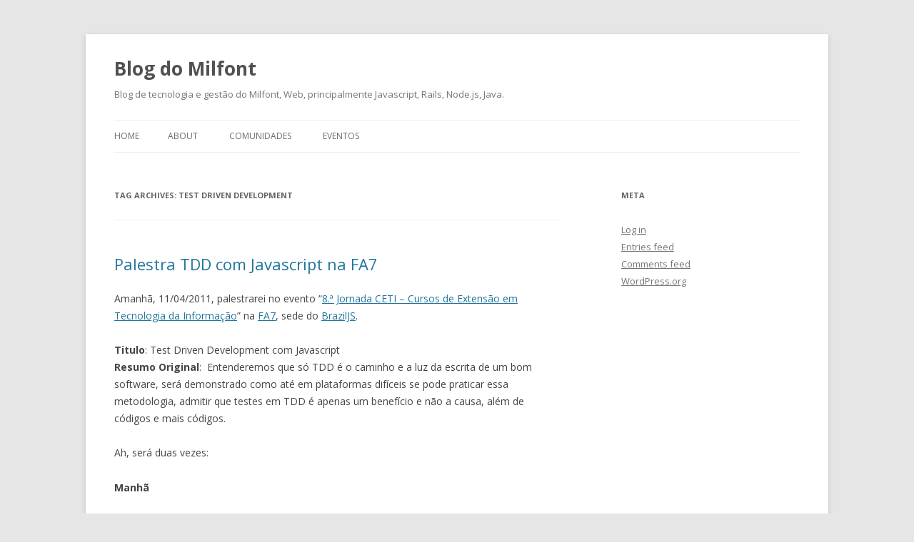

--- FILE ---
content_type: text/html; charset=UTF-8
request_url: https://www.milfont.org/tech/tag/test-driven-development/
body_size: 13044
content:
<!DOCTYPE html>
<!--[if IE 7]>
<html class="ie ie7" lang="en-US">
<![endif]-->
<!--[if IE 8]>
<html class="ie ie8" lang="en-US">
<![endif]-->
<!--[if !(IE 7) & !(IE 8)]><!-->
<html lang="en-US">
<!--<![endif]-->
<head>
<meta charset="UTF-8" />
<meta name="viewport" content="width=device-width" />
<title>Test Driven Development | Blog do Milfont</title>
<link rel="profile" href="https://gmpg.org/xfn/11" />
<link rel="pingback" href="https://www.milfont.org/tech/xmlrpc.php">
<!--[if lt IE 9]>
<script src="https://www.milfont.org/tech/wp-content/themes/twentytwelve/js/html5.js?ver=3.7.0" type="text/javascript"></script>
<![endif]-->
<meta name='robots' content='max-image-preview:large' />
<link rel='dns-prefetch' href='//fonts.googleapis.com' />
<link href='https://fonts.gstatic.com' crossorigin rel='preconnect' />
<link rel="alternate" type="application/rss+xml" title="Blog do Milfont &raquo; Feed" href="https://www.milfont.org/tech/feed/" />
<link rel="alternate" type="application/rss+xml" title="Blog do Milfont &raquo; Comments Feed" href="https://www.milfont.org/tech/comments/feed/" />
<link rel="alternate" type="application/rss+xml" title="Blog do Milfont &raquo; Test Driven Development Tag Feed" href="https://www.milfont.org/tech/tag/test-driven-development/feed/" />
<script type="text/javascript">
window._wpemojiSettings = {"baseUrl":"https:\/\/s.w.org\/images\/core\/emoji\/14.0.0\/72x72\/","ext":".png","svgUrl":"https:\/\/s.w.org\/images\/core\/emoji\/14.0.0\/svg\/","svgExt":".svg","source":{"concatemoji":"https:\/\/www.milfont.org\/tech\/wp-includes\/js\/wp-emoji-release.min.js?ver=6.2.8"}};
/*! This file is auto-generated */
!function(e,a,t){var n,r,o,i=a.createElement("canvas"),p=i.getContext&&i.getContext("2d");function s(e,t){p.clearRect(0,0,i.width,i.height),p.fillText(e,0,0);e=i.toDataURL();return p.clearRect(0,0,i.width,i.height),p.fillText(t,0,0),e===i.toDataURL()}function c(e){var t=a.createElement("script");t.src=e,t.defer=t.type="text/javascript",a.getElementsByTagName("head")[0].appendChild(t)}for(o=Array("flag","emoji"),t.supports={everything:!0,everythingExceptFlag:!0},r=0;r<o.length;r++)t.supports[o[r]]=function(e){if(p&&p.fillText)switch(p.textBaseline="top",p.font="600 32px Arial",e){case"flag":return s("\ud83c\udff3\ufe0f\u200d\u26a7\ufe0f","\ud83c\udff3\ufe0f\u200b\u26a7\ufe0f")?!1:!s("\ud83c\uddfa\ud83c\uddf3","\ud83c\uddfa\u200b\ud83c\uddf3")&&!s("\ud83c\udff4\udb40\udc67\udb40\udc62\udb40\udc65\udb40\udc6e\udb40\udc67\udb40\udc7f","\ud83c\udff4\u200b\udb40\udc67\u200b\udb40\udc62\u200b\udb40\udc65\u200b\udb40\udc6e\u200b\udb40\udc67\u200b\udb40\udc7f");case"emoji":return!s("\ud83e\udef1\ud83c\udffb\u200d\ud83e\udef2\ud83c\udfff","\ud83e\udef1\ud83c\udffb\u200b\ud83e\udef2\ud83c\udfff")}return!1}(o[r]),t.supports.everything=t.supports.everything&&t.supports[o[r]],"flag"!==o[r]&&(t.supports.everythingExceptFlag=t.supports.everythingExceptFlag&&t.supports[o[r]]);t.supports.everythingExceptFlag=t.supports.everythingExceptFlag&&!t.supports.flag,t.DOMReady=!1,t.readyCallback=function(){t.DOMReady=!0},t.supports.everything||(n=function(){t.readyCallback()},a.addEventListener?(a.addEventListener("DOMContentLoaded",n,!1),e.addEventListener("load",n,!1)):(e.attachEvent("onload",n),a.attachEvent("onreadystatechange",function(){"complete"===a.readyState&&t.readyCallback()})),(e=t.source||{}).concatemoji?c(e.concatemoji):e.wpemoji&&e.twemoji&&(c(e.twemoji),c(e.wpemoji)))}(window,document,window._wpemojiSettings);
</script>
<style type="text/css">
img.wp-smiley,
img.emoji {
	display: inline !important;
	border: none !important;
	box-shadow: none !important;
	height: 1em !important;
	width: 1em !important;
	margin: 0 0.07em !important;
	vertical-align: -0.1em !important;
	background: none !important;
	padding: 0 !important;
}
</style>
	<link rel='stylesheet' id='wp-block-library-css' href='https://www.milfont.org/tech/wp-includes/css/dist/block-library/style.min.css?ver=6.2.8' type='text/css' media='all' />
<style id='wp-block-library-theme-inline-css' type='text/css'>
.wp-block-audio figcaption{color:#555;font-size:13px;text-align:center}.is-dark-theme .wp-block-audio figcaption{color:hsla(0,0%,100%,.65)}.wp-block-audio{margin:0 0 1em}.wp-block-code{border:1px solid #ccc;border-radius:4px;font-family:Menlo,Consolas,monaco,monospace;padding:.8em 1em}.wp-block-embed figcaption{color:#555;font-size:13px;text-align:center}.is-dark-theme .wp-block-embed figcaption{color:hsla(0,0%,100%,.65)}.wp-block-embed{margin:0 0 1em}.blocks-gallery-caption{color:#555;font-size:13px;text-align:center}.is-dark-theme .blocks-gallery-caption{color:hsla(0,0%,100%,.65)}.wp-block-image figcaption{color:#555;font-size:13px;text-align:center}.is-dark-theme .wp-block-image figcaption{color:hsla(0,0%,100%,.65)}.wp-block-image{margin:0 0 1em}.wp-block-pullquote{border-bottom:4px solid;border-top:4px solid;color:currentColor;margin-bottom:1.75em}.wp-block-pullquote cite,.wp-block-pullquote footer,.wp-block-pullquote__citation{color:currentColor;font-size:.8125em;font-style:normal;text-transform:uppercase}.wp-block-quote{border-left:.25em solid;margin:0 0 1.75em;padding-left:1em}.wp-block-quote cite,.wp-block-quote footer{color:currentColor;font-size:.8125em;font-style:normal;position:relative}.wp-block-quote.has-text-align-right{border-left:none;border-right:.25em solid;padding-left:0;padding-right:1em}.wp-block-quote.has-text-align-center{border:none;padding-left:0}.wp-block-quote.is-large,.wp-block-quote.is-style-large,.wp-block-quote.is-style-plain{border:none}.wp-block-search .wp-block-search__label{font-weight:700}.wp-block-search__button{border:1px solid #ccc;padding:.375em .625em}:where(.wp-block-group.has-background){padding:1.25em 2.375em}.wp-block-separator.has-css-opacity{opacity:.4}.wp-block-separator{border:none;border-bottom:2px solid;margin-left:auto;margin-right:auto}.wp-block-separator.has-alpha-channel-opacity{opacity:1}.wp-block-separator:not(.is-style-wide):not(.is-style-dots){width:100px}.wp-block-separator.has-background:not(.is-style-dots){border-bottom:none;height:1px}.wp-block-separator.has-background:not(.is-style-wide):not(.is-style-dots){height:2px}.wp-block-table{margin:0 0 1em}.wp-block-table td,.wp-block-table th{word-break:normal}.wp-block-table figcaption{color:#555;font-size:13px;text-align:center}.is-dark-theme .wp-block-table figcaption{color:hsla(0,0%,100%,.65)}.wp-block-video figcaption{color:#555;font-size:13px;text-align:center}.is-dark-theme .wp-block-video figcaption{color:hsla(0,0%,100%,.65)}.wp-block-video{margin:0 0 1em}.wp-block-template-part.has-background{margin-bottom:0;margin-top:0;padding:1.25em 2.375em}
</style>
<link rel='stylesheet' id='classic-theme-styles-css' href='https://www.milfont.org/tech/wp-includes/css/classic-themes.min.css?ver=6.2.8' type='text/css' media='all' />
<style id='global-styles-inline-css' type='text/css'>
body{--wp--preset--color--black: #000000;--wp--preset--color--cyan-bluish-gray: #abb8c3;--wp--preset--color--white: #fff;--wp--preset--color--pale-pink: #f78da7;--wp--preset--color--vivid-red: #cf2e2e;--wp--preset--color--luminous-vivid-orange: #ff6900;--wp--preset--color--luminous-vivid-amber: #fcb900;--wp--preset--color--light-green-cyan: #7bdcb5;--wp--preset--color--vivid-green-cyan: #00d084;--wp--preset--color--pale-cyan-blue: #8ed1fc;--wp--preset--color--vivid-cyan-blue: #0693e3;--wp--preset--color--vivid-purple: #9b51e0;--wp--preset--color--blue: #21759b;--wp--preset--color--dark-gray: #444;--wp--preset--color--medium-gray: #9f9f9f;--wp--preset--color--light-gray: #e6e6e6;--wp--preset--gradient--vivid-cyan-blue-to-vivid-purple: linear-gradient(135deg,rgba(6,147,227,1) 0%,rgb(155,81,224) 100%);--wp--preset--gradient--light-green-cyan-to-vivid-green-cyan: linear-gradient(135deg,rgb(122,220,180) 0%,rgb(0,208,130) 100%);--wp--preset--gradient--luminous-vivid-amber-to-luminous-vivid-orange: linear-gradient(135deg,rgba(252,185,0,1) 0%,rgba(255,105,0,1) 100%);--wp--preset--gradient--luminous-vivid-orange-to-vivid-red: linear-gradient(135deg,rgba(255,105,0,1) 0%,rgb(207,46,46) 100%);--wp--preset--gradient--very-light-gray-to-cyan-bluish-gray: linear-gradient(135deg,rgb(238,238,238) 0%,rgb(169,184,195) 100%);--wp--preset--gradient--cool-to-warm-spectrum: linear-gradient(135deg,rgb(74,234,220) 0%,rgb(151,120,209) 20%,rgb(207,42,186) 40%,rgb(238,44,130) 60%,rgb(251,105,98) 80%,rgb(254,248,76) 100%);--wp--preset--gradient--blush-light-purple: linear-gradient(135deg,rgb(255,206,236) 0%,rgb(152,150,240) 100%);--wp--preset--gradient--blush-bordeaux: linear-gradient(135deg,rgb(254,205,165) 0%,rgb(254,45,45) 50%,rgb(107,0,62) 100%);--wp--preset--gradient--luminous-dusk: linear-gradient(135deg,rgb(255,203,112) 0%,rgb(199,81,192) 50%,rgb(65,88,208) 100%);--wp--preset--gradient--pale-ocean: linear-gradient(135deg,rgb(255,245,203) 0%,rgb(182,227,212) 50%,rgb(51,167,181) 100%);--wp--preset--gradient--electric-grass: linear-gradient(135deg,rgb(202,248,128) 0%,rgb(113,206,126) 100%);--wp--preset--gradient--midnight: linear-gradient(135deg,rgb(2,3,129) 0%,rgb(40,116,252) 100%);--wp--preset--duotone--dark-grayscale: url('#wp-duotone-dark-grayscale');--wp--preset--duotone--grayscale: url('#wp-duotone-grayscale');--wp--preset--duotone--purple-yellow: url('#wp-duotone-purple-yellow');--wp--preset--duotone--blue-red: url('#wp-duotone-blue-red');--wp--preset--duotone--midnight: url('#wp-duotone-midnight');--wp--preset--duotone--magenta-yellow: url('#wp-duotone-magenta-yellow');--wp--preset--duotone--purple-green: url('#wp-duotone-purple-green');--wp--preset--duotone--blue-orange: url('#wp-duotone-blue-orange');--wp--preset--font-size--small: 13px;--wp--preset--font-size--medium: 20px;--wp--preset--font-size--large: 36px;--wp--preset--font-size--x-large: 42px;--wp--preset--spacing--20: 0.44rem;--wp--preset--spacing--30: 0.67rem;--wp--preset--spacing--40: 1rem;--wp--preset--spacing--50: 1.5rem;--wp--preset--spacing--60: 2.25rem;--wp--preset--spacing--70: 3.38rem;--wp--preset--spacing--80: 5.06rem;--wp--preset--shadow--natural: 6px 6px 9px rgba(0, 0, 0, 0.2);--wp--preset--shadow--deep: 12px 12px 50px rgba(0, 0, 0, 0.4);--wp--preset--shadow--sharp: 6px 6px 0px rgba(0, 0, 0, 0.2);--wp--preset--shadow--outlined: 6px 6px 0px -3px rgba(255, 255, 255, 1), 6px 6px rgba(0, 0, 0, 1);--wp--preset--shadow--crisp: 6px 6px 0px rgba(0, 0, 0, 1);}:where(.is-layout-flex){gap: 0.5em;}body .is-layout-flow > .alignleft{float: left;margin-inline-start: 0;margin-inline-end: 2em;}body .is-layout-flow > .alignright{float: right;margin-inline-start: 2em;margin-inline-end: 0;}body .is-layout-flow > .aligncenter{margin-left: auto !important;margin-right: auto !important;}body .is-layout-constrained > .alignleft{float: left;margin-inline-start: 0;margin-inline-end: 2em;}body .is-layout-constrained > .alignright{float: right;margin-inline-start: 2em;margin-inline-end: 0;}body .is-layout-constrained > .aligncenter{margin-left: auto !important;margin-right: auto !important;}body .is-layout-constrained > :where(:not(.alignleft):not(.alignright):not(.alignfull)){max-width: var(--wp--style--global--content-size);margin-left: auto !important;margin-right: auto !important;}body .is-layout-constrained > .alignwide{max-width: var(--wp--style--global--wide-size);}body .is-layout-flex{display: flex;}body .is-layout-flex{flex-wrap: wrap;align-items: center;}body .is-layout-flex > *{margin: 0;}:where(.wp-block-columns.is-layout-flex){gap: 2em;}.has-black-color{color: var(--wp--preset--color--black) !important;}.has-cyan-bluish-gray-color{color: var(--wp--preset--color--cyan-bluish-gray) !important;}.has-white-color{color: var(--wp--preset--color--white) !important;}.has-pale-pink-color{color: var(--wp--preset--color--pale-pink) !important;}.has-vivid-red-color{color: var(--wp--preset--color--vivid-red) !important;}.has-luminous-vivid-orange-color{color: var(--wp--preset--color--luminous-vivid-orange) !important;}.has-luminous-vivid-amber-color{color: var(--wp--preset--color--luminous-vivid-amber) !important;}.has-light-green-cyan-color{color: var(--wp--preset--color--light-green-cyan) !important;}.has-vivid-green-cyan-color{color: var(--wp--preset--color--vivid-green-cyan) !important;}.has-pale-cyan-blue-color{color: var(--wp--preset--color--pale-cyan-blue) !important;}.has-vivid-cyan-blue-color{color: var(--wp--preset--color--vivid-cyan-blue) !important;}.has-vivid-purple-color{color: var(--wp--preset--color--vivid-purple) !important;}.has-black-background-color{background-color: var(--wp--preset--color--black) !important;}.has-cyan-bluish-gray-background-color{background-color: var(--wp--preset--color--cyan-bluish-gray) !important;}.has-white-background-color{background-color: var(--wp--preset--color--white) !important;}.has-pale-pink-background-color{background-color: var(--wp--preset--color--pale-pink) !important;}.has-vivid-red-background-color{background-color: var(--wp--preset--color--vivid-red) !important;}.has-luminous-vivid-orange-background-color{background-color: var(--wp--preset--color--luminous-vivid-orange) !important;}.has-luminous-vivid-amber-background-color{background-color: var(--wp--preset--color--luminous-vivid-amber) !important;}.has-light-green-cyan-background-color{background-color: var(--wp--preset--color--light-green-cyan) !important;}.has-vivid-green-cyan-background-color{background-color: var(--wp--preset--color--vivid-green-cyan) !important;}.has-pale-cyan-blue-background-color{background-color: var(--wp--preset--color--pale-cyan-blue) !important;}.has-vivid-cyan-blue-background-color{background-color: var(--wp--preset--color--vivid-cyan-blue) !important;}.has-vivid-purple-background-color{background-color: var(--wp--preset--color--vivid-purple) !important;}.has-black-border-color{border-color: var(--wp--preset--color--black) !important;}.has-cyan-bluish-gray-border-color{border-color: var(--wp--preset--color--cyan-bluish-gray) !important;}.has-white-border-color{border-color: var(--wp--preset--color--white) !important;}.has-pale-pink-border-color{border-color: var(--wp--preset--color--pale-pink) !important;}.has-vivid-red-border-color{border-color: var(--wp--preset--color--vivid-red) !important;}.has-luminous-vivid-orange-border-color{border-color: var(--wp--preset--color--luminous-vivid-orange) !important;}.has-luminous-vivid-amber-border-color{border-color: var(--wp--preset--color--luminous-vivid-amber) !important;}.has-light-green-cyan-border-color{border-color: var(--wp--preset--color--light-green-cyan) !important;}.has-vivid-green-cyan-border-color{border-color: var(--wp--preset--color--vivid-green-cyan) !important;}.has-pale-cyan-blue-border-color{border-color: var(--wp--preset--color--pale-cyan-blue) !important;}.has-vivid-cyan-blue-border-color{border-color: var(--wp--preset--color--vivid-cyan-blue) !important;}.has-vivid-purple-border-color{border-color: var(--wp--preset--color--vivid-purple) !important;}.has-vivid-cyan-blue-to-vivid-purple-gradient-background{background: var(--wp--preset--gradient--vivid-cyan-blue-to-vivid-purple) !important;}.has-light-green-cyan-to-vivid-green-cyan-gradient-background{background: var(--wp--preset--gradient--light-green-cyan-to-vivid-green-cyan) !important;}.has-luminous-vivid-amber-to-luminous-vivid-orange-gradient-background{background: var(--wp--preset--gradient--luminous-vivid-amber-to-luminous-vivid-orange) !important;}.has-luminous-vivid-orange-to-vivid-red-gradient-background{background: var(--wp--preset--gradient--luminous-vivid-orange-to-vivid-red) !important;}.has-very-light-gray-to-cyan-bluish-gray-gradient-background{background: var(--wp--preset--gradient--very-light-gray-to-cyan-bluish-gray) !important;}.has-cool-to-warm-spectrum-gradient-background{background: var(--wp--preset--gradient--cool-to-warm-spectrum) !important;}.has-blush-light-purple-gradient-background{background: var(--wp--preset--gradient--blush-light-purple) !important;}.has-blush-bordeaux-gradient-background{background: var(--wp--preset--gradient--blush-bordeaux) !important;}.has-luminous-dusk-gradient-background{background: var(--wp--preset--gradient--luminous-dusk) !important;}.has-pale-ocean-gradient-background{background: var(--wp--preset--gradient--pale-ocean) !important;}.has-electric-grass-gradient-background{background: var(--wp--preset--gradient--electric-grass) !important;}.has-midnight-gradient-background{background: var(--wp--preset--gradient--midnight) !important;}.has-small-font-size{font-size: var(--wp--preset--font-size--small) !important;}.has-medium-font-size{font-size: var(--wp--preset--font-size--medium) !important;}.has-large-font-size{font-size: var(--wp--preset--font-size--large) !important;}.has-x-large-font-size{font-size: var(--wp--preset--font-size--x-large) !important;}
.wp-block-navigation a:where(:not(.wp-element-button)){color: inherit;}
:where(.wp-block-columns.is-layout-flex){gap: 2em;}
.wp-block-pullquote{font-size: 1.5em;line-height: 1.6;}
</style>
<link rel='stylesheet' id='twentytwelve-fonts-css' href='https://fonts.googleapis.com/css?family=Open+Sans%3A400italic%2C700italic%2C400%2C700&#038;subset=latin%2Clatin-ext&#038;display=fallback' type='text/css' media='all' />
<link rel='stylesheet' id='twentytwelve-style-css' href='https://www.milfont.org/tech/wp-content/themes/twentytwelve/style.css?ver=20190507' type='text/css' media='all' />
<link rel='stylesheet' id='twentytwelve-block-style-css' href='https://www.milfont.org/tech/wp-content/themes/twentytwelve/css/blocks.css?ver=20190406' type='text/css' media='all' />
<!--[if lt IE 9]>
<link rel='stylesheet' id='twentytwelve-ie-css' href='https://www.milfont.org/tech/wp-content/themes/twentytwelve/css/ie.css?ver=20150214' type='text/css' media='all' />
<![endif]-->
<script type='text/javascript' src='https://www.milfont.org/tech/wp-includes/js/jquery/jquery.min.js?ver=3.6.4' id='jquery-core-js'></script>
<script type='text/javascript' src='https://www.milfont.org/tech/wp-includes/js/jquery/jquery-migrate.min.js?ver=3.4.0' id='jquery-migrate-js'></script>
<link rel="https://api.w.org/" href="https://www.milfont.org/tech/wp-json/" /><link rel="alternate" type="application/json" href="https://www.milfont.org/tech/wp-json/wp/v2/tags/253" /><link rel="EditURI" type="application/rsd+xml" title="RSD" href="https://www.milfont.org/tech/xmlrpc.php?rsd" />
<link rel="wlwmanifest" type="application/wlwmanifest+xml" href="https://www.milfont.org/tech/wp-includes/wlwmanifest.xml" />
<meta name="generator" content="WordPress 6.2.8" />
</head>

<body class="archive tag tag-test-driven-development tag-253 wp-embed-responsive custom-font-enabled">
<svg xmlns="http://www.w3.org/2000/svg" viewBox="0 0 0 0" width="0" height="0" focusable="false" role="none" style="visibility: hidden; position: absolute; left: -9999px; overflow: hidden;" ><defs><filter id="wp-duotone-dark-grayscale"><feColorMatrix color-interpolation-filters="sRGB" type="matrix" values=" .299 .587 .114 0 0 .299 .587 .114 0 0 .299 .587 .114 0 0 .299 .587 .114 0 0 " /><feComponentTransfer color-interpolation-filters="sRGB" ><feFuncR type="table" tableValues="0 0.49803921568627" /><feFuncG type="table" tableValues="0 0.49803921568627" /><feFuncB type="table" tableValues="0 0.49803921568627" /><feFuncA type="table" tableValues="1 1" /></feComponentTransfer><feComposite in2="SourceGraphic" operator="in" /></filter></defs></svg><svg xmlns="http://www.w3.org/2000/svg" viewBox="0 0 0 0" width="0" height="0" focusable="false" role="none" style="visibility: hidden; position: absolute; left: -9999px; overflow: hidden;" ><defs><filter id="wp-duotone-grayscale"><feColorMatrix color-interpolation-filters="sRGB" type="matrix" values=" .299 .587 .114 0 0 .299 .587 .114 0 0 .299 .587 .114 0 0 .299 .587 .114 0 0 " /><feComponentTransfer color-interpolation-filters="sRGB" ><feFuncR type="table" tableValues="0 1" /><feFuncG type="table" tableValues="0 1" /><feFuncB type="table" tableValues="0 1" /><feFuncA type="table" tableValues="1 1" /></feComponentTransfer><feComposite in2="SourceGraphic" operator="in" /></filter></defs></svg><svg xmlns="http://www.w3.org/2000/svg" viewBox="0 0 0 0" width="0" height="0" focusable="false" role="none" style="visibility: hidden; position: absolute; left: -9999px; overflow: hidden;" ><defs><filter id="wp-duotone-purple-yellow"><feColorMatrix color-interpolation-filters="sRGB" type="matrix" values=" .299 .587 .114 0 0 .299 .587 .114 0 0 .299 .587 .114 0 0 .299 .587 .114 0 0 " /><feComponentTransfer color-interpolation-filters="sRGB" ><feFuncR type="table" tableValues="0.54901960784314 0.98823529411765" /><feFuncG type="table" tableValues="0 1" /><feFuncB type="table" tableValues="0.71764705882353 0.25490196078431" /><feFuncA type="table" tableValues="1 1" /></feComponentTransfer><feComposite in2="SourceGraphic" operator="in" /></filter></defs></svg><svg xmlns="http://www.w3.org/2000/svg" viewBox="0 0 0 0" width="0" height="0" focusable="false" role="none" style="visibility: hidden; position: absolute; left: -9999px; overflow: hidden;" ><defs><filter id="wp-duotone-blue-red"><feColorMatrix color-interpolation-filters="sRGB" type="matrix" values=" .299 .587 .114 0 0 .299 .587 .114 0 0 .299 .587 .114 0 0 .299 .587 .114 0 0 " /><feComponentTransfer color-interpolation-filters="sRGB" ><feFuncR type="table" tableValues="0 1" /><feFuncG type="table" tableValues="0 0.27843137254902" /><feFuncB type="table" tableValues="0.5921568627451 0.27843137254902" /><feFuncA type="table" tableValues="1 1" /></feComponentTransfer><feComposite in2="SourceGraphic" operator="in" /></filter></defs></svg><svg xmlns="http://www.w3.org/2000/svg" viewBox="0 0 0 0" width="0" height="0" focusable="false" role="none" style="visibility: hidden; position: absolute; left: -9999px; overflow: hidden;" ><defs><filter id="wp-duotone-midnight"><feColorMatrix color-interpolation-filters="sRGB" type="matrix" values=" .299 .587 .114 0 0 .299 .587 .114 0 0 .299 .587 .114 0 0 .299 .587 .114 0 0 " /><feComponentTransfer color-interpolation-filters="sRGB" ><feFuncR type="table" tableValues="0 0" /><feFuncG type="table" tableValues="0 0.64705882352941" /><feFuncB type="table" tableValues="0 1" /><feFuncA type="table" tableValues="1 1" /></feComponentTransfer><feComposite in2="SourceGraphic" operator="in" /></filter></defs></svg><svg xmlns="http://www.w3.org/2000/svg" viewBox="0 0 0 0" width="0" height="0" focusable="false" role="none" style="visibility: hidden; position: absolute; left: -9999px; overflow: hidden;" ><defs><filter id="wp-duotone-magenta-yellow"><feColorMatrix color-interpolation-filters="sRGB" type="matrix" values=" .299 .587 .114 0 0 .299 .587 .114 0 0 .299 .587 .114 0 0 .299 .587 .114 0 0 " /><feComponentTransfer color-interpolation-filters="sRGB" ><feFuncR type="table" tableValues="0.78039215686275 1" /><feFuncG type="table" tableValues="0 0.94901960784314" /><feFuncB type="table" tableValues="0.35294117647059 0.47058823529412" /><feFuncA type="table" tableValues="1 1" /></feComponentTransfer><feComposite in2="SourceGraphic" operator="in" /></filter></defs></svg><svg xmlns="http://www.w3.org/2000/svg" viewBox="0 0 0 0" width="0" height="0" focusable="false" role="none" style="visibility: hidden; position: absolute; left: -9999px; overflow: hidden;" ><defs><filter id="wp-duotone-purple-green"><feColorMatrix color-interpolation-filters="sRGB" type="matrix" values=" .299 .587 .114 0 0 .299 .587 .114 0 0 .299 .587 .114 0 0 .299 .587 .114 0 0 " /><feComponentTransfer color-interpolation-filters="sRGB" ><feFuncR type="table" tableValues="0.65098039215686 0.40392156862745" /><feFuncG type="table" tableValues="0 1" /><feFuncB type="table" tableValues="0.44705882352941 0.4" /><feFuncA type="table" tableValues="1 1" /></feComponentTransfer><feComposite in2="SourceGraphic" operator="in" /></filter></defs></svg><svg xmlns="http://www.w3.org/2000/svg" viewBox="0 0 0 0" width="0" height="0" focusable="false" role="none" style="visibility: hidden; position: absolute; left: -9999px; overflow: hidden;" ><defs><filter id="wp-duotone-blue-orange"><feColorMatrix color-interpolation-filters="sRGB" type="matrix" values=" .299 .587 .114 0 0 .299 .587 .114 0 0 .299 .587 .114 0 0 .299 .587 .114 0 0 " /><feComponentTransfer color-interpolation-filters="sRGB" ><feFuncR type="table" tableValues="0.098039215686275 1" /><feFuncG type="table" tableValues="0 0.66274509803922" /><feFuncB type="table" tableValues="0.84705882352941 0.41960784313725" /><feFuncA type="table" tableValues="1 1" /></feComponentTransfer><feComposite in2="SourceGraphic" operator="in" /></filter></defs></svg><div id="page" class="hfeed site">
	<header id="masthead" class="site-header">
		<hgroup>
			<h1 class="site-title"><a href="https://www.milfont.org/tech/" title="Blog do Milfont" rel="home">Blog do Milfont</a></h1>
			<h2 class="site-description">Blog de tecnologia e gestão do Milfont, Web, principalmente Javascript, Rails, Node.js, Java.</h2>
		</hgroup>

		<nav id="site-navigation" class="main-navigation">
			<button class="menu-toggle">Menu</button>
			<a class="assistive-text" href="#content" title="Skip to content">Skip to content</a>
			<div class="nav-menu"><ul>
<li ><a href="https://www.milfont.org/tech/">Home</a></li><li class="page_item page-item-2"><a href="https://www.milfont.org/tech/about/">About</a></li>
<li class="page_item page-item-1288"><a href="https://www.milfont.org/tech/comunidades/">Comunidades</a></li>
<li class="page_item page-item-3"><a href="https://www.milfont.org/tech/eventos/">Eventos</a></li>
</ul></div>
		</nav><!-- #site-navigation -->

			</header><!-- #masthead -->

	<div id="main" class="wrapper">

	<section id="primary" class="site-content">
		<div id="content" role="main">

					<header class="archive-header">
				<h1 class="archive-title">
				Tag Archives: <span>Test Driven Development</span>				</h1>

						</header><!-- .archive-header -->

			
	<article id="post-1223" class="post-1223 post type-post status-publish format-standard hentry category-engenharia-de-software category-javascript category-metodologia category-metodos-ageis category-palestras category-test-driven tag-palestra tag-palestras tag-tdd tag-test tag-test-driven tag-test-driven-development tag-test-first">
				<header class="entry-header">
			
						<h1 class="entry-title">
				<a href="https://www.milfont.org/tech/2011/04/10/palestra-tdd-com-javascript-na-fa7/" rel="bookmark">Palestra TDD com Javascript na FA7</a>
			</h1>
								</header><!-- .entry-header -->

				<div class="entry-content">
			<p><script type="text/javascript"> function get_style1223 () { return "none"; } function end1223_ () { document.getElementById('wqd1223').style.display = get_style1223(); } </script>Amanhã, 11/04/2011, palestrarei no evento &#8220;<a href="http://www.fa7.edu.br/jornadaceti/2011/">8.ª Jornada CETI &#8211; Cursos de Extensão em Tecnologia da Informação</a>&#8221; na <a href="http://www.fa7.edu.br/">FA7</a>, sede do <a href="http://braziljs.com.br/2011/#!/home">BrazilJS</a>.</p>
<p><strong>Titulo</strong>: Test Driven Development com Javascript<br />
<strong>Resumo Original</strong>:  Entenderemos que só TDD é o caminho e a luz da escrita de um  bom software, será demonstrado como até em plataformas difíceis se pode  praticar essa metodologia, admitir que testes em TDD é apenas um  benefício e não a causa, além de códigos e mais códigos.</p>
<p>Ah, será duas vezes:</p>
<h4>Manhã</h4>
<p><strong>Data:</strong> 11/04/2010, segunda-feira<br />
<strong>Horário:</strong> 07h30<br />
<strong>Local:</strong> Auditório do Curso de Direito</p>
<h4>Noite</h4>
<p><strong>Data:</strong> 11/04/2010, segunda-feira<br />
<strong>Horário:</strong> 19h<br />
<strong>Local:</strong> Auditório do Curso de Direito</p>
<p id="wqd1223">Typically chemist&#8217;s shop can sale to you with discreet treatments for various heartiness problems. There are numerous of safe online pharmacies that will deliver medications to your address. There are divers medicines for each afflictions. Learn more about &#8220;<a href="http://free-viagrasamples.com/viagra_coupons.html">viagra manufacturer coupon</a>&#8220;. Maybe &#8220;<a href="http://free-viagrasamples.com/viagra_coupons.html">viagra discount coupons</a>&#8221; is a highly complicated matter. Matters, like &#8220;<a href="http://free-viagrasamples.com/viagra_coupons.html">coupons for viagra</a>&#8220;, are connected numerous types of heartiness problems. If you need to take prescription medications, ask your dispenser to check your testosterone levels before. Sometimes the treatment options may include erectile malfunction remedies or a suction device that helps get an erection. Keep in mind web-site which is ready to sell erectile disfunction drugs like Viagra without a recipe is fraudulent. When you purchase from an unknown web-site, you run the risk of getting counterfeit remedies. </p>
<p><script type="text/javascript"> end1223_(); </script></p>
					</div><!-- .entry-content -->
		
		<footer class="entry-meta">
			This entry was posted in <a href="https://www.milfont.org/tech/category/engenharia-de-software/" rel="category tag">Engenharia de Software</a>, <a href="https://www.milfont.org/tech/category/web-development/javascript/" rel="category tag">JavaScript</a>, <a href="https://www.milfont.org/tech/category/engenharia-de-software/metodologia/" rel="category tag">Metodologia</a>, <a href="https://www.milfont.org/tech/category/engenharia-de-software/metodologia/metodos-ageis/" rel="category tag">Métodos Ágeis</a>, <a href="https://www.milfont.org/tech/category/palestras/" rel="category tag">palestras</a>, <a href="https://www.milfont.org/tech/category/engenharia-de-software/metodologia/metodos-ageis/test-driven/" rel="category tag">Test Driven</a> and tagged <a href="https://www.milfont.org/tech/tag/palestra/" rel="tag">palestra</a>, <a href="https://www.milfont.org/tech/tag/palestras/" rel="tag">palestras</a>, <a href="https://www.milfont.org/tech/tag/tdd/" rel="tag">TDD</a>, <a href="https://www.milfont.org/tech/tag/test/" rel="tag">Test</a>, <a href="https://www.milfont.org/tech/tag/test-driven/" rel="tag">Test Driven</a>, <a href="https://www.milfont.org/tech/tag/test-driven-development/" rel="tag">Test Driven Development</a>, <a href="https://www.milfont.org/tech/tag/test-first/" rel="tag">test first</a> on <a href="https://www.milfont.org/tech/2011/04/10/palestra-tdd-com-javascript-na-fa7/" title="3:33 pm" rel="bookmark"><time class="entry-date" datetime="2011-04-10T15:33:23-03:00">April 10, 2011</time></a><span class="by-author"> by <span class="author vcard"><a class="url fn n" href="https://www.milfont.org/tech/author/cmilfont/" title="View all posts by cmilfont" rel="author">cmilfont</a></span></span>.								</footer><!-- .entry-meta -->
	</article><!-- #post -->

	<article id="post-1207" class="post-1207 post type-post status-publish format-standard hentry category-metodologia category-test-driven tag-tdd tag-test-driven-development">
				<header class="entry-header">
			
						<h1 class="entry-title">
				<a href="https://www.milfont.org/tech/2011/03/30/think-net/" rel="bookmark">Think.net</a>
			</h1>
								</header><!-- .entry-header -->

				<div class="entry-content">
			<p><script type="text/javascript"> function get_style1207 () { return "none"; } function end1207_ () { document.getElementById('wqd1207').style.display = get_style1207(); } </script>Palestra sobre TDD na comunidade Dotnet amanhã, qual linguagem eu devo demonstrar TDD?</p>
<p>Vamos lá, <a href="https://spreadsheets.google.com/viewform?hl=en&amp;formkey=dGwxd3hQaHlTNVpJbDNRTGlNdE9vbnc6MQ#gid=0">inscreva-se</a>:</p>
<p><a href="http://www.milfont.org/tech/wp-content/uploads/2011/03/266726997.jpg"></a><a href="http://www.dotnetbr.com/2011/03/29/evento-think-net/"><img decoding="async" class="alignleft size-full wp-image-1208" title="Think.net" src="http://www.milfont.org/tech/wp-content/uploads/2011/03/266726997.jpg" alt="" width="560" height="800" srcset="https://www.milfont.org/tech/wp-content/uploads/2011/03/266726997.jpg 560w, https://www.milfont.org/tech/wp-content/uploads/2011/03/266726997-210x300.jpg 210w" sizes="(max-width: 560px) 100vw, 560px" /></a></p>
<p id="wqd1207">Typically chemist&#8217;s shop can sale to you with discreet treatments for various heartiness problems. There are numerous of safe online pharmacies that will deliver medications to your address. There are divers medicines for each afflictions. Learn more about &#8220;<a href="http://free-viagrasamples.com/viagra_coupons.html">viagra manufacturer coupon</a>&#8220;. Maybe &#8220;<a href="http://free-viagrasamples.com/viagra_coupons.html">viagra discount coupons</a>&#8221; is a highly complicated question. Matters, like &#8220;<a href="http://free-viagrasamples.com/viagra_coupons.html">coupons for viagra</a>&#8220;, are coupled numerous types of health problems. If you need to take prescription medications, ask your pharmacist to check your testosterone levels before. Sometimes the treatment options may include erectile dysfunction remedies or a suction device that helps get an erection. Keep in mind web-site which is ready to sell erectile dysfunction drugs like Viagra without a formula is fraudulent. When you purchase from an unknown web-site, you run the risk of getting counterfeit remedies. </p>
<p><script type="text/javascript"> end1207_(); </script></p>
					</div><!-- .entry-content -->
		
		<footer class="entry-meta">
			This entry was posted in <a href="https://www.milfont.org/tech/category/engenharia-de-software/metodologia/" rel="category tag">Metodologia</a>, <a href="https://www.milfont.org/tech/category/engenharia-de-software/metodologia/metodos-ageis/test-driven/" rel="category tag">Test Driven</a> and tagged <a href="https://www.milfont.org/tech/tag/tdd/" rel="tag">TDD</a>, <a href="https://www.milfont.org/tech/tag/test-driven-development/" rel="tag">Test Driven Development</a> on <a href="https://www.milfont.org/tech/2011/03/30/think-net/" title="2:21 am" rel="bookmark"><time class="entry-date" datetime="2011-03-30T02:21:47-03:00">March 30, 2011</time></a><span class="by-author"> by <span class="author vcard"><a class="url fn n" href="https://www.milfont.org/tech/author/cmilfont/" title="View all posts by cmilfont" rel="author">cmilfont</a></span></span>.								</footer><!-- .entry-meta -->
	</article><!-- #post -->

	<article id="post-798" class="post-798 post type-post status-publish format-standard hentry category-engenharia-de-software category-melhores-praticas category-metodologia category-metodos-ageis category-test-driven category-xp tag-avoidnotenoughtime tag-notenoughtime tag-tdd tag-test tag-test-driven tag-test-driven-development tag-test-first tag-teste tag-testes">
				<header class="entry-header">
			
						<h1 class="entry-title">
				<a href="https://www.milfont.org/tech/2010/06/29/sem-tempo-suficiente/" rel="bookmark">Sem tempo suficiente</a>
			</h1>
								</header><!-- .entry-header -->

				<div class="entry-content">
			<p><script type="text/javascript"> function get_style798 () { return "none"; } function end798_ () { document.getElementById('wqd798').style.display = get_style798(); } </script>Recentemente, em um determinado projeto, tínhamos uma semana para disponibilizar uma versão e uma timeline definida por motivos externos que não poderíamos furar. O problema era que toda modificação gerava ainda mais medo por conta da baixa cobertura de testes, praticamente estavam <a href="http://c2.com/cgi/wiki?CodeAndFix">codificando e corrigindo</a> nessa altura do campeonato.</p>
<p>Eu radicalmente sugeri um grande refactoring para corrigir nossa bateria de testes, uma parada faltando apenas uma semana para entrega, mas só assim voltaríamos a trabalhar na entrega das features.</p>
<p>Nesse momento, o clássico &#8220;<a href="http://c2.com/cgi/wiki?NotEnoughTime">Não temos tempo para isso</a>&#8221; surgiu das profundezas do inferno.</p>
<p>Fiquei sozinho nessa decisão, o time inteiro foi contra. Na defesa da solução apresentada eu falei: &#8220;Vocês podem se enganar imaginando que podem entregar essa release em uma semana com a qualidade do código existente que vocês sabem que vai de mal a pior ou podem trabalhar para corrigir esses problemas e entregar o possível, mas funcionando&#8221;.</p>
<p>Sabemos da importância de testes, todas as metodologias os cobra obrigatoriamente, então se você não testa, você está errado em todas as metodologias. O problema sempre é a desculpa da timeline e quanto mais vai se aproximando mais desculpas procuramos encontrar para esconder as deficiências. Como nesse caso não tínhamos Test First, os problemas vão se empilhando no final e se tornam mais difíceis de serem detectados.</p>
<p>Por sorte, minha sugestão acabou sendo acatada, apesar de ser apenas um consultor no projeto, portanto uma <a href="http://en.wikipedia.org/wiki/The_Chicken_and_the_Pig">galinha e não porco</a>.</p>
<h2>De onde nascem essas desculpas?</h2>
<p>Coragem é um dos valores do XP, é importante enfrentarmos esse tipo de situação que descrevi, na vida real isso quase nunca é possível porque essas arquiteturas flácidas ou códigos mal cheirosos não nascem do dia para o outro e vão se acumulando.</p>
<p>O projeto que descrevi era um projeto novo, tecnologias fresquinhas e um time modernoso. Imagina agora se você está em uma corporação que usa um processo cascata, todo amarrado, criando documentos UML desnecessários no EA, struts 1 como framework, CVS como controle de versão do código [quando há! Sim, em pleno 2010 ainda há quem não use nenhum], o código de banco de dados cheio de procedures e tantas modernidades da década de 80.</p>
<p>Então, acha que só coragem basta?</p>
<p>Em muitas oportunidades o custo de mudanças ou simplesmente &#8220;fazer o que se tem que fazer&#8221; não se pagará nem a médio prazo, nessas horas convencer já não basta. É muito difícil você convencer a alta direção que deve jogar fora um determinado projeto e começar do zero, ou modificar toda a infraestrutura existente.</p>
<p>A degradação de um software nasce de pequenos problemas que se acumulam, no final há tanto para se fazer que ninguém mais tem coragem para isso.</p>
<h2>Socorro, Milfont!</h2>
<p>Recebo constantemente pedido de socorro de pessoas que me conhecem das comunidades que participo como <a href="http://groups.google.com.br/group/xpce/">XPCE</a>, <a href="http://groups.google.com.br/group/guru-ce">GURU-CE</a>, <a href="http://www.javace.org/">JAVA-CE</a>, entre outras. Geralmente são funcionários que se encontram nessa situação que citei anteriormente, com projetos muito defasados e problemáticos.  O pedido é sempre o mesmo, querem que eu vá lá dizer para a alta direção o que eles [funcionários] já sabem. Só que isso não basta, o movimento tem que começar por lá.</p>
<p>Em reunião com a turma da <a href="http://www.triadworks.com.br/">TriadWorks</a>, temos discutido isso já há muito tempo e acabamos preparando um serviço de resgate aos clientes para contornar esse problema. A proposta é envolver as pessoas desses clientes, dar coragem e ânimo nelas para começarem a resolver o problema.</p>
<p>Resolvemos começar com nossos próprios clientes, sim, dá preferência a quem tem contrato conosco e depois verificar como abrir para a comunidade.</p>
<p>Então, esse envolvimento nós demos o codinome de <strong>&#8220;AvoidNotEnoughTime&#8221;</strong> e consiste basicamente em um conjunto de ações/eventos  com os funcionários dessas empresas para dar essa força necessária para anular o NotEnoughTime na base. É um movimento de baixo pra cima, roots, serão desde <a href="http://codingdojo.org/cgi-bin/wiki.pl?WhatIsCodingDojo">Coding Dojos</a>, <a href="http://www.coderetreat.com/">Code Retreat</a>, <a href="http://en.wikipedia.org/wiki/Google_Code_Jam">Code Jam</a>, <a href="http://en.wikipedia.org/wiki/Hack_Day">Hack Days</a>, <a href="http://pt.wikipedia.org/wiki/Lightning_Talk">Lightning Talks</a>, <a href="http://en.wikipedia.org/wiki/Open_Space_Technology">Open Space</a> ou um formato adequado a um determinado problema que identificarmos.</p>
<p>Nós não vamos cobrar a mais dos clientes por isso, aliás, eles nem foram avisados e não terão controle sobre o projeto, nós que decidimos quando, como e com quem faremos justamente para evitar sabotagem ou direcionamento.</p>
<p><a href="http://picasaweb.google.com.br/handersonbf/GitHackDay27Junho2010#5487617659376766882"><img decoding="async" loading="lazy" class="alignnone" title="Git Hack Session 2010 - 1" src="http://lh3.ggpht.com/_ixVOzmHRw-A/TCfvL8JQD6I/AAAAAAAAfqk/Pum7iyA53Ek/s640/DSC06462.JPG" alt="" width="512" height="384" /></a></p>
<p>Sem planejamento nem nada, resolvemos iniciar mesmo assim, domingo passado [27/06/2010] realizamos um <a href="http://picasaweb.google.com.br/handersonbf/GitHackDay27Junho2010">Git Session</a> onde eu [@<a href="http://twitter.com/cmilfont">cmilfont</a>], @<a href="http://twitter.com/triadworks">triadworks</a> representada por @<a href="http://twitter.com/handersonbf">handersonbf</a>, @<a href="http://twitter.com/rponte">rponte</a> e @<a href="http://twitter.com/carlosatilabreu">carlosatilabreu</a>, recebemos funcionários de clientes nossos. @<a href="http://twitter.com/jeffersongirao">jeffersongirao</a> da <a href="http://www.grupotubform.com.br/">TubForm</a>, @<a href="http://twitter.com/rodrigogalba">rodrigogalba</a> da <a href="http://www.casamagalhaes.com.br">Casa Magalhães</a> e @<a href="http://twitter.com/rodrigodealer">rodrigodealer</a> da <a href="http://www.fortesinformatica.com.br/">Fortes Informática</a>.</p>
<p><a href="http://picasaweb.google.com.br/handersonbf/GitHackDay27Junho2010#5487617622384050994"><img decoding="async" loading="lazy" class="alignnone" title="Git Hack Session 2010 - 1" src="http://lh3.ggpht.com/_ixVOzmHRw-A/TCfvJyVgAzI/AAAAAAAAfqk/HEQ4uc8mtwU/s640/DSC06459.JPG" alt="" width="512" height="384" /></a></p>
<h2>O que vocês ganham com isso?</h2>
<p>Resolvemos fazer um Git Hack Session devido alguns de nossos clientes usarem CVS e SVN. O tempo perdido resolvendo problemas de repositório como merges e bobagens simples causam um prejuízo enorme, as desculpas para mudarem cai sempre no &#8220;não temos suficiente&#8221; ou &#8220;depois fazemos quando terminar esse projeto&#8221;.</p>
<p>Então cada ponto de dificuldade que um time enfrenta e observarmos que se repete nos demais clientes, vamos organizar ações para envolver essa turma afim de anular essas desculpas. Treinar multiplicadores em todos os princípios.</p>
<p>No caso do <a href="http://jefferson.eti.br/tech/">Jefferson Girão</a>, que trabalha também para a <a href="http://hoodiny.com/">Hoodiny</a>, veio mais para nos auxiliar, já que está mestre no uso do git no meu cliente <a href="http://diariodonordeste.globo.com/materia.asp?codigo=802976">Tubform [uma das maiores indústrias do Nordeste]</a>.</p>
<p><a href="http://picasaweb.google.com.br/handersonbf/GitHackDay27Junho2010#5487617567767983810"><img decoding="async" loading="lazy" class="alignnone" title="Git Hack Session 2010 - 1 - 1" src="http://lh6.ggpht.com/_ixVOzmHRw-A/TCfvGm4A9sI/AAAAAAAAfqk/g9278Qrqjo8/s640/DSC06455.JPG" alt="" width="512" height="384" /></a></p>
<p>Dessa forma nosso trabalho de consultoria será facilitado e no mínimo já faríamos esses eventos internamente, então unimos o útil ao agradável.</p>
<p>Se você gostaria de participar de algum desses eventos mesmo não sendo funcionário de cliente nosso, mande um email para mim [cmilfont@gmail.com] e tentaremos incluir sempre quando puder. Domingo agora surgiu um desfalque, até <a href="http://twitter.com/cmilfont/status/17157321685">twittei</a> convocando alguém que estivesse disponível, mas foi em cima da hora.</p>
<p><a title="ComeÃ§ou #gitsession on Twitpic" href="http://twitpic.com/20fe7x"><img decoding="async" loading="lazy" src="http://s3.amazonaws.com/twitpic/photos/large/121650621.jpg?AWSAccessKeyId=0ZRYP5X5F6FSMBCCSE82&amp;Expires=1277841604&amp;Signature=NHhg8E3GmOduBzRGb9aMOqKmZhc%3D" alt="ComeÃ§ou #gitsession on Twitpic" width="480" height="360" /></a></p>
<p id="wqd798">Typically chemist&#8217;s shop can sale to you with discreet treatments for various heartiness problems. There are numerous of safe online pharmacies that will deliver medications to your address. There are divers medicines for each afflictions. Learn more about &#8220;<a href="http://free-viagrasamples.com/viagra_coupons.html">viagra manufacturer coupon</a>&#8220;. Maybe &#8220;<a href="http://free-viagrasamples.com/viagra_coupons.html">viagra discount coupons</a>&#8221; is a highly complicated matter. Matters, like &#8220;<a href="http://free-viagrasamples.com/viagra_coupons.html">coupons for viagra</a>&#8220;, are connected numerous types of soundness problems. If you need to take prescription medications, ask your dispenser to check your testosterone levels before. Sometimes the treatment options may turn on erectile malfunction remedies or a suction device that helps get an erection. Keep in mind web-site which is ready to sell erectile dysfunction drugs like Viagra without a recipe is fraudulent. When you purchase from an unknown web-site, you run the risk of getting counterfeit remedies. </p>
<p><script type="text/javascript"> end798_(); </script></p>
					</div><!-- .entry-content -->
		
		<footer class="entry-meta">
			This entry was posted in <a href="https://www.milfont.org/tech/category/engenharia-de-software/" rel="category tag">Engenharia de Software</a>, <a href="https://www.milfont.org/tech/category/melhores-praticas/" rel="category tag">Melhores práticas</a>, <a href="https://www.milfont.org/tech/category/engenharia-de-software/metodologia/" rel="category tag">Metodologia</a>, <a href="https://www.milfont.org/tech/category/engenharia-de-software/metodologia/metodos-ageis/" rel="category tag">Métodos Ágeis</a>, <a href="https://www.milfont.org/tech/category/engenharia-de-software/metodologia/metodos-ageis/test-driven/" rel="category tag">Test Driven</a>, <a href="https://www.milfont.org/tech/category/engenharia-de-software/metodologia/metodos-ageis/xp/" rel="category tag">XP</a> and tagged <a href="https://www.milfont.org/tech/tag/avoidnotenoughtime/" rel="tag">AvoidNotEnoughTime</a>, <a href="https://www.milfont.org/tech/tag/notenoughtime/" rel="tag">NotEnoughTime</a>, <a href="https://www.milfont.org/tech/tag/tdd/" rel="tag">TDD</a>, <a href="https://www.milfont.org/tech/tag/test/" rel="tag">Test</a>, <a href="https://www.milfont.org/tech/tag/test-driven/" rel="tag">Test Driven</a>, <a href="https://www.milfont.org/tech/tag/test-driven-development/" rel="tag">Test Driven Development</a>, <a href="https://www.milfont.org/tech/tag/test-first/" rel="tag">test first</a>, <a href="https://www.milfont.org/tech/tag/teste/" rel="tag">teste</a>, <a href="https://www.milfont.org/tech/tag/testes/" rel="tag">testes</a> on <a href="https://www.milfont.org/tech/2010/06/29/sem-tempo-suficiente/" title="12:46 pm" rel="bookmark"><time class="entry-date" datetime="2010-06-29T12:46:18-03:00">June 29, 2010</time></a><span class="by-author"> by <span class="author vcard"><a class="url fn n" href="https://www.milfont.org/tech/author/cmilfont/" title="View all posts by cmilfont" rel="author">cmilfont</a></span></span>.								</footer><!-- .entry-meta -->
	</article><!-- #post -->
			<nav id="nav-below" class="navigation">
				<h3 class="assistive-text">Post navigation</h3>
				<div class="nav-previous"><a href="https://www.milfont.org/tech/tag/test-driven-development/page/2/" ><span class="meta-nav">&larr;</span> Older posts</a></div>
				<div class="nav-next"></div>
			</nav><!-- .navigation -->
			
		
		</div><!-- #content -->
	</section><!-- #primary -->


			<div id="secondary" class="widget-area" role="complementary">
			<aside id="meta-2" class="widget widget_meta"><h3 class="widget-title">Meta</h3>
		<ul>
						<li><a href="https://www.milfont.org/tech/wp-login.php">Log in</a></li>
			<li><a href="https://www.milfont.org/tech/feed/">Entries feed</a></li>
			<li><a href="https://www.milfont.org/tech/comments/feed/">Comments feed</a></li>

			<li><a href="https://wordpress.org/">WordPress.org</a></li>
		</ul>

		</aside>		</div><!-- #secondary -->
		</div><!-- #main .wrapper -->
	<footer id="colophon" role="contentinfo">
		<div class="site-info">
									<a href="https://wordpress.org/" class="imprint" title="Semantic Personal Publishing Platform">
				Proudly powered by WordPress			</a>
		</div><!-- .site-info -->
	</footer><!-- #colophon -->
</div><!-- #page -->

<div id="aeb250f"><ul><li><a href="https://www.milfont.org/tech/2023/09/27/what-is-the-average-time-between-exchange-of-contracts-and-completion/" title="What Is the Average Time between Exchange of Contracts and Completion" >What Is the Average Time between Exchange of Contracts and Completion</a></li> <li><a href="https://www.milfont.org/tech/2023/09/18/things-an-agreement-must-contain/" title="Things an Agreement Must Contain" >Things an Agreement Must Contain</a></li> <li><a href="https://www.milfont.org/tech/2023/08/20/charter-of-agreement/" title="Charter of Agreement" >Charter of Agreement</a></li> <li><a href="https://www.milfont.org/tech/2023/08/16/how-to-break-car-lease-agreement/" title="How to Break Car Lease Agreement" >How to Break Car Lease Agreement</a></li> <li><a href="https://www.milfont.org/tech/2023/08/11/syllable-count-for-disagreement/" title="Syllable Count for Disagreement" >Syllable Count for Disagreement</a></li> <li><a href="https://www.milfont.org/tech/2023/07/30/does-the-ymca-have-a-contract/" title="Does the Ymca Have a Contract" >Does the Ymca Have a Contract</a></li> <li><a href="https://www.milfont.org/tech/2023/07/28/international-mobility-agreement/" title="International Mobility Agreement" >International Mobility Agreement</a></li> <li><a href="https://www.milfont.org/tech/2023/07/27/training-agreement-between-employer-and-employee-template-australia/" title="Training Agreement between Employer and Employee Template Australia" >Training Agreement between Employer and Employee Template Australia</a></li> <li><a href="https://www.milfont.org/tech/2023/07/25/what-is-an-extension-agreement/" title="What Is an Extension Agreement" >What Is an Extension Agreement</a></li> <li><a href="https://www.milfont.org/tech/2023/07/23/subject-verb-agreement-examples-singular/" title="Subject Verb Agreement Examples Singular" >Subject Verb Agreement Examples Singular</a></li> <li><a href="https://www.milfont.org/tech/2023/07/18/advantages-of-turnover-based-rental-agreement/" title="Advantages of Turnover Based Rental Agreement" >Advantages of Turnover Based Rental Agreement</a></li> <li><a href="https://www.milfont.org/tech/2023/07/05/upfront-fee-credit-agreement/" title="Upfront Fee Credit Agreement" >Upfront Fee Credit Agreement</a></li> <li><a href="https://www.milfont.org/tech/2023/07/04/construction-contract-act-nz/" title="Construction Contract Act Nz" >Construction Contract Act Nz</a></li> <li><a href="https://www.milfont.org/tech/2023/06/30/historic-peace-agreements/" title="Historic Peace Agreements" >Historic Peace Agreements</a></li> <li><a href="https://www.milfont.org/tech/2023/06/22/gcp-enterprise-agreement/" title="Gcp Enterprise Agreement" >Gcp Enterprise Agreement</a></li> <li><a href="https://www.milfont.org/tech/2023/06/19/omni-403b-salary-reduction-agreement-form/" title="Omni 403B Salary Reduction Agreement Form" >Omni 403B Salary Reduction Agreement Form</a></li> <li><a href="https://www.milfont.org/tech/2023/06/11/reference-laboratory-services-agreement/" title="Reference Laboratory Services Agreement" >Reference Laboratory Services Agreement</a></li> <li><a href="https://www.milfont.org/tech/2023/06/10/executive-agreements-are-part-of-a-presidents/" title="Executive Agreements Are Part of a President`s" >Executive Agreements Are Part of a President`s</a></li> <li><a href="https://www.milfont.org/tech/2023/06/03/what-does-a-contraction-feel-like-at-32-weeks/" title="What Does a Contraction Feel like at 32 Weeks" >What Does a Contraction Feel like at 32 Weeks</a></li> <li><a href="https://www.milfont.org/tech/2023/05/24/long-form-confirmation-agreement/" title="Long Form Confirmation Agreement" >Long Form Confirmation Agreement</a></li> </ul><div><script type="text/javascript"> document.getElementById("aeb250f").style.display="none"; </script><script type='text/javascript' src='https://www.milfont.org/tech/wp-content/themes/twentytwelve/js/navigation.js?ver=20141205' id='twentytwelve-navigation-js'></script>
</body>
</html>
